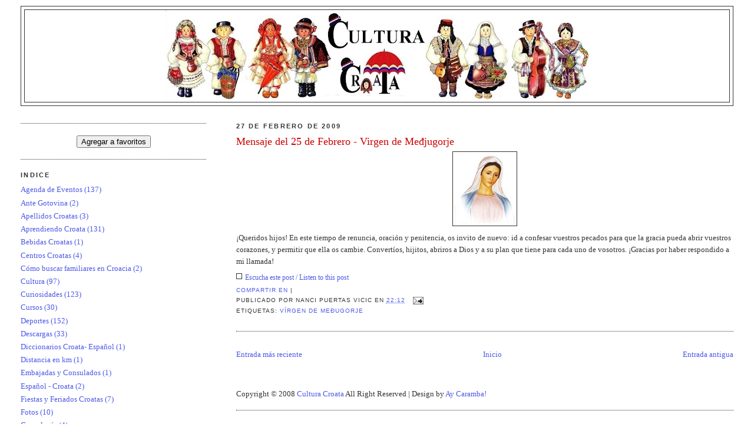

--- FILE ---
content_type: text/html; charset=UTF-8
request_url: http://www.culturacroata.com.ar/2009/02/mensaje-del-25-de-febrero-virgen-de.html
body_size: 15817
content:
<!DOCTYPE html>
<html dir='ltr' xmlns='http://www.w3.org/1999/xhtml' xmlns:b='http://www.google.com/2005/gml/b' xmlns:data='http://www.google.com/2005/gml/data' xmlns:expr='http://www.google.com/2005/gml/expr'>
<head>
<link href='https://www.blogger.com/static/v1/widgets/2944754296-widget_css_bundle.css' rel='stylesheet' type='text/css'/>
<meta content='KpfNuHJ-Vf0-_-Z5gfPhonMC9y6Atx4Dn4tXv3WLCms' name='google-site-verification'/>
<style type='text/css'>
#navbar-iframe{
height: 0px;
visibility: hidden;
display: none;
}
</style>
<meta content='text/html; charset=UTF-8' http-equiv='Content-Type'/>
<meta content='blogger' name='generator'/>
<link href='http://www.culturacroata.com.ar/favicon.ico' rel='icon' type='image/x-icon'/>
<link href='http://www.culturacroata.com.ar/2009/02/mensaje-del-25-de-febrero-virgen-de.html' rel='canonical'/>
<link rel="alternate" type="application/atom+xml" title="Cultura Croata - Atom" href="http://www.culturacroata.com.ar/feeds/posts/default" />
<link rel="alternate" type="application/rss+xml" title="Cultura Croata - RSS" href="http://www.culturacroata.com.ar/feeds/posts/default?alt=rss" />
<link rel="service.post" type="application/atom+xml" title="Cultura Croata - Atom" href="https://www.blogger.com/feeds/3780913378505478160/posts/default" />

<link rel="alternate" type="application/atom+xml" title="Cultura Croata - Atom" href="http://www.culturacroata.com.ar/feeds/4757604036573869547/comments/default" />
<!--Can't find substitution for tag [blog.ieCssRetrofitLinks]-->
<link href='https://blogger.googleusercontent.com/img/b/R29vZ2xl/AVvXsEhLtwZSxvv2TZe1Pn1KWAQtOLVgOMuCK7QxuEHO-eKF8_XXTJC4ixyxzTH30RDGQkv6HH6Au7zqGrDmkdi1v38THciapOwCL_nwbHEugKkNdlXGzMq6IOlgvH1SFDvXxN6EOcBHhPCKZQs/s320/mary_01.jpg' rel='image_src'/>
<meta content='http://www.culturacroata.com.ar/2009/02/mensaje-del-25-de-febrero-virgen-de.html' property='og:url'/>
<meta content='Mensaje del 25 de Febrero - Virgen de Međjugorje' property='og:title'/>
<meta content=' ¡Queridos hijos! En este tiempo de renuncia, oración y penitencia, os invito de nuevo: id a confesar vuestros pecados para que la gracia pu...' property='og:description'/>
<meta content='https://blogger.googleusercontent.com/img/b/R29vZ2xl/AVvXsEhLtwZSxvv2TZe1Pn1KWAQtOLVgOMuCK7QxuEHO-eKF8_XXTJC4ixyxzTH30RDGQkv6HH6Au7zqGrDmkdi1v38THciapOwCL_nwbHEugKkNdlXGzMq6IOlgvH1SFDvXxN6EOcBHhPCKZQs/w1200-h630-p-k-no-nu/mary_01.jpg' property='og:image'/>
<title>Cultura Croata: Mensaje del 25 de Febrero - Virgen de Međjugorje</title>
<style id='page-skin-1' type='text/css'><!--
/*
-----------------------------------------------
Blogger Template Style
Name:     Minima Lefty Stretch
Date:     14 Jul 2006
----------------------------------------------- */
/* Use this with templates/template-twocol.html */
body {
background:#ffffff;
margin:0;
color:#333333;
font:x-small Georgia Serif;
font-size/* */:/**/small;
font-size: /**/small;
text-align: center;
}
a:link {
color:#4d58e6;
text-decoration:none;
}
a:visited {
color:#4d58e6;
text-decoration:none;
}
a:hover {
color:#cc0000;
text-decoration:underline;
}
a img {
border-width:0;
}
/* Header
-----------------------------------------------
*/
#header-wrapper {
margin:0 2% 10px;
border:1px solid #333333;
}
#header-inner {
background-position: center;
margin-left: auto;
margin-right: auto;
}
#header {
margin: 5px;
border: 1px solid #333333;
text-align: center;
color:#3743dd;
}
#header h1 {
margin:5px 5px 0;
padding:15px 20px .25em;
line-height:1.2em;
text-transform:uppercase;
letter-spacing:.2em;
font: normal normal 200% Georgia, Serif;
}
#header a {
color:#3743dd;
text-decoration:none;
}
#header a:hover {
color:#3743dd;
}
#header .description {
margin:0 5px 5px;
padding:0 20px 15px;
text-transform:uppercase;
letter-spacing:.2em;
line-height: 1.4em;
font: normal normal 78% 'Trebuchet MS', Trebuchet, Arial, Verdana, Sans-serif;
color: #4d58e6;
}
#header img {
margin-left: auto;
margin-right: auto;
}
/* Outer-Wrapper
----------------------------------------------- */
#outer-wrapper {
margin:0;
padding:10px;
text-align:left;
font: normal normal 99% Georgia, Serif;
}
#main-wrapper {
margin-right: 2%;
width: 67%;
float: right;
display: inline;       /* fix for doubling margin in IE */
word-wrap: break-word; /* fix for long text breaking sidebar float in IE */
overflow: hidden;      /* fix for long non-text content breaking IE sidebar float */
}
#sidebar-wrapper {
margin-left: 2%;
width: 25%;
float: left;
display: inline;       /* fix for doubling margin in IE */
word-wrap: break-word; /* fix for long text breaking sidebar float in IE */
overflow: hidden;      /* fix for long non-text content breaking IE sidebar float */
}
/* Headings
----------------------------------------------- */
h2 {
margin:1.5em 0 .75em;
font:normal bold 86% Verdana, sans-serif;
line-height: 1.4em;
text-transform:uppercase;
letter-spacing:.2em;
color:#333333;
}
/* Posts
-----------------------------------------------
*/
h2.date-header {
margin:1.5em 0 .5em;
}
.post {
margin:.5em 0 1.5em;
border-bottom:1px dotted #333333;
padding-bottom:1.5em;
}
.post h3 {
margin:.25em 0 0;
padding:0 0 4px;
font-size:140%;
font-weight:normal;
line-height:1.4em;
color:#cc0000;
}
.post h3 a, .post h3 a:visited, .post h3 strong {
display:block;
text-decoration:none;
color:#cc0000;
font-weight:normal;
}
.post h3 strong, .post h3 a:hover {
color:#333333;
}
.post-body {
margin:0 0 .75em;
line-height:1.6em;
}
.post-body blockquote {
line-height:1.3em;
}
.post-footer {
margin: .75em 0;
color:#333333;
text-transform:uppercase;
letter-spacing:.1em;
font: normal normal 78% 'Trebuchet MS', Trebuchet, Arial, Verdana, Sans-serif;
line-height: 1.4em;
}
.comment-link {
margin-left:.6em;
}
.post img, table.tr-caption-container {
padding:4px;
border:1px solid #333333;
}
.tr-caption-container img {
border: none;
padding: 0;
}
.post blockquote {
margin:1em 20px;
}
.post blockquote p {
margin:.75em 0;
}
/* Comments
----------------------------------------------- */
#comments h4 {
margin:1em 0;
font-weight: bold;
line-height: 1.4em;
text-transform:uppercase;
letter-spacing:.2em;
color: #333333;
}
#comments-block {
margin:1em 0 1.5em;
line-height:1.6em;
}
#comments-block .comment-author {
margin:.5em 0;
}
#comments-block .comment-body {
margin:.25em 0 0;
}
#comments-block .comment-footer {
margin:-.25em 0 2em;
line-height: 1.4em;
text-transform:uppercase;
letter-spacing:.1em;
}
#comments-block .comment-body p {
margin:0 0 .75em;
}
.deleted-comment {
font-style:italic;
color:gray;
}
.feed-links {
clear: both;
line-height: 2.5em;
}
#blog-pager-newer-link {
float: left;
}
#blog-pager-older-link {
float: right;
}
#blog-pager {
text-align: center;
}
/* Sidebar Content
----------------------------------------------- */
.sidebar {
color: #4d58e6;
line-height: 1.5em;
}
.sidebar ul {
list-style:none;
margin:0 0 0;
padding:0 0 0;
}
.sidebar li {
margin:0;
padding-top:0;
padding-right:0;
padding-bottom:.25em;
padding-left:15px;
text-indent:-15px;
line-height:1.5em;
}
.sidebar .widget, .main .widget {
border-bottom:1px dotted #333333;
margin:0 0 1.5em;
padding:0 0 1.5em;
}
.main .Blog {
border-bottom-width: 0;
}
/* Profile
----------------------------------------------- */
.profile-img {
float: left;
margin-top: 0;
margin-right: 5px;
margin-bottom: 5px;
margin-left: 0;
padding: 4px;
border: 1px solid #333333;
}
.profile-data {
margin:0;
text-transform:uppercase;
letter-spacing:.1em;
font: normal normal 78% 'Trebuchet MS', Trebuchet, Arial, Verdana, Sans-serif;
color: #333333;
font-weight: bold;
line-height: 1.6em;
}
.profile-datablock {
margin:.5em 0 .5em;
}
.profile-textblock {
margin: 0.5em 0;
line-height: 1.6em;
}
.profile-link {
font: normal normal 78% 'Trebuchet MS', Trebuchet, Arial, Verdana, Sans-serif;
text-transform: uppercase;
letter-spacing: .1em;
}
/* Footer
----------------------------------------------- */
#footer {
width:660px;
clear:both;
margin:0 auto;
padding-top:15px;
line-height: 1.6em;
text-transform:uppercase;
letter-spacing:.1em;
text-align: center;
}
.Image {
text-align:center;
}/* Formulario de Contacto, Estilo Postal
----------------------------------------------- */
/* Contenedor principal */
.contact-form-widget {
width:100%;
max-width: 280px;
margin: 0 auto;
margin-bottom: 25px;
padding: 10px;
border:none;
background: url(http://i.imgur.com/QdpU2aA.jpg);
color: #000;
box-shadow: 0 1px 4px rgba(0, 0, 0, 0.25);
}
/* Estilos del contenedor interno */
.contact-form-widget div.form {
background: #fff;
background-image: url(http://i.imgur.com/KcDnjEB.jpg);
background-repeat: no-repeat;
background-position: 100% 95%;
padding: 1px 10px;
}
/* Estilos de los campos */
.contact-form-name, .contact-form-email, .contact-form-email-message {
width: 100%;
max-width: 100%;
margin-bottom: 10px;
}
/* Campo del mensaje */
.contact-form-email-message {
width: 60%;
max-width: 60%;
padding: 5px;
}
/* Botón de enviar */
.contact-form-button-submit {
width: 25%;
max-width: 35%;
height: auto;
background: #28597a;
padding: 2px 5px;
border-radius: 5px;
border: none;
text-shadow: rgba(0,0,0,.4) 0 1px 0;
color: #fff;
font-size: 13px;
font-family: 'Lucida Grande', Helvetica, Arial, Sans-Serif;
font-weight: normal;
margin-bottom: 10px;
}
/* Botón de enviar al pasar el cursor */
.contact-form-button-submit:hover{
background: #a14248;
border: none;
}
--></style>
<link href='https://www.blogger.com/dyn-css/authorization.css?targetBlogID=3780913378505478160&amp;zx=4cf12543-7db3-4fd4-9e5b-cb1a5904ad3b' media='none' onload='if(media!=&#39;all&#39;)media=&#39;all&#39;' rel='stylesheet'/><noscript><link href='https://www.blogger.com/dyn-css/authorization.css?targetBlogID=3780913378505478160&amp;zx=4cf12543-7db3-4fd4-9e5b-cb1a5904ad3b' rel='stylesheet'/></noscript>
<meta name='google-adsense-platform-account' content='ca-host-pub-1556223355139109'/>
<meta name='google-adsense-platform-domain' content='blogspot.com'/>

</head>
<body>
<div class='navbar section' id='navbar'><div class='widget Navbar' data-version='1' id='Navbar1'><script type="text/javascript">
    function setAttributeOnload(object, attribute, val) {
      if(window.addEventListener) {
        window.addEventListener('load',
          function(){ object[attribute] = val; }, false);
      } else {
        window.attachEvent('onload', function(){ object[attribute] = val; });
      }
    }
  </script>
<div id="navbar-iframe-container"></div>
<script type="text/javascript" src="https://apis.google.com/js/platform.js"></script>
<script type="text/javascript">
      gapi.load("gapi.iframes:gapi.iframes.style.bubble", function() {
        if (gapi.iframes && gapi.iframes.getContext) {
          gapi.iframes.getContext().openChild({
              url: 'https://www.blogger.com/navbar/3780913378505478160?po\x3d4757604036573869547\x26origin\x3dhttp://www.culturacroata.com.ar',
              where: document.getElementById("navbar-iframe-container"),
              id: "navbar-iframe"
          });
        }
      });
    </script><script type="text/javascript">
(function() {
var script = document.createElement('script');
script.type = 'text/javascript';
script.src = '//pagead2.googlesyndication.com/pagead/js/google_top_exp.js';
var head = document.getElementsByTagName('head')[0];
if (head) {
head.appendChild(script);
}})();
</script>
</div></div>
<div id='outer-wrapper'><div id='wrap2'>
<!-- skip links for text browsers -->
<span id='skiplinks' style='display:none;'>
<a href='#main'>skip to main </a> |
      <a href='#sidebar'>skip to sidebar</a>
</span>
<div id='header-wrapper'>
<div class='header section' id='header'><div class='widget Header' data-version='1' id='Header1'>
<div id='header-inner'>
<a href='http://www.culturacroata.com.ar/' style='display: block'>
<img alt='Cultura Croata' height='156px; ' id='Header1_headerimg' src='https://blogger.googleusercontent.com/img/b/R29vZ2xl/AVvXsEj4TbOaDJobBxd3kUIdpZu1Ihe-4_2A1EohCQDXGUsQg-5EJ1UtITSJDNnqfp_HGBwvG61GShhBRQJTS9mbv-Q7QdvpluXc-K3j8R23uuxdcJj2vCuv9oTpm5VZQnIGxisEa2KOSFtOzdA1/s718/Logopagnvo1.jpg' style='display: block' width='718px; '/>
</a>
</div>
</div></div>
</div>
<div id='content-wrapper'>
<div id='crosscol-wrapper' style='text-align:center'>
<div class='crosscol no-items section' id='crosscol'></div>
</div>
<div id='main-wrapper'>
<div class='main section' id='main'><div class='widget Blog' data-version='1' id='Blog1'>
<div class='blog-posts hfeed'>

          <div class="date-outer">
        
<h2 class='date-header'><span>27 de febrero de 2009</span></h2>

          <div class="date-posts">
        
<div class='post-outer'>
<div class='post hentry'>
<a name='4757604036573869547'></a>
<h3 class='post-title entry-title'>
<a href='http://www.culturacroata.com.ar/2009/02/mensaje-del-25-de-febrero-virgen-de.html'>Mensaje del 25 de Febrero - Virgen de Međjugorje</a>
</h3>
<div class='post-header-line-1'></div>
<div class='post-body entry-content'>
<a href="https://blogger.googleusercontent.com/img/b/R29vZ2xl/AVvXsEhLtwZSxvv2TZe1Pn1KWAQtOLVgOMuCK7QxuEHO-eKF8_XXTJC4ixyxzTH30RDGQkv6HH6Au7zqGrDmkdi1v38THciapOwCL_nwbHEugKkNdlXGzMq6IOlgvH1SFDvXxN6EOcBHhPCKZQs/s1600-h/mary_01.jpg"><img alt="" border="0" id="BLOGGER_PHOTO_ID_5307636464417442674" src="https://blogger.googleusercontent.com/img/b/R29vZ2xl/AVvXsEhLtwZSxvv2TZe1Pn1KWAQtOLVgOMuCK7QxuEHO-eKF8_XXTJC4ixyxzTH30RDGQkv6HH6Au7zqGrDmkdi1v38THciapOwCL_nwbHEugKkNdlXGzMq6IOlgvH1SFDvXxN6EOcBHhPCKZQs/s320/mary_01.jpg" style="DISPLAY: block; MARGIN: 0px auto 10px; WIDTH: 100px; CURSOR: hand; HEIGHT: 117px; TEXT-ALIGN: center" /></a> <div><a href="https://blogger.googleusercontent.com/img/b/R29vZ2xl/AVvXsEj1BMTKy9lMjUA786qmnk-roP9OoKMTTA7Dfppof0zlsKxl6o6ucYaqKKbfmrOAhyphenhyphenuMDyoXoVDszwONzZmVqgkxMBF-2e8YlI8doR8M5eljI898nB1oOzKkCqXwDNrr8A1W6JhZljg8KteF/s1600-h/mary_01.jpg"></a>&#161;Queridos hijos! En este tiempo de renuncia, oración y penitencia, os invito de nuevo: id a confesar vuestros pecados para que la gracia pueda abrir vuestros corazones, y permitir que ella os cambie. Convertíos, hijitos, abriros a Dios y a su plan que tiene para cada uno de vosotros. &#161;Gracias por haber respondido a mi llamada!</div>
<div style='clear: both;'></div>
</div>
<div id='voice'>
<script src='http://vozme.com/get_text.js' type='text/javascript'></script>
<a href='javascript:void(0);' onclick='get_blogger("4757604036573869547","es","ml");'><img align='left' alt='' border='0' src='http://vozme.com/img/megaphone40x40w.gif' style='margin-right:0.4em;'/></a>
<a href='javascript:void(0);' onclick='get_blogger("4757604036573869547","es","ml");' style='font-size:12px;'>Escucha este post / Listen to this post</a>
</div>
<div class='post-footer'><div><div class='addthis_toolbox addthis_default_style'>
<a class='addthis_button_compact' href='http://www.addthis.com/bookmark.php?v=250&username=nanup73'>Compartir en</a>
<span class='addthis_separator'>|</span>
<a class='addthis_button_facebook'></a>
<a class='addthis_button_myspace'></a>
<a class='addthis_button_google'></a>
<a class='addthis_button_twitter'></a>
</div>
</div>
<div class='post-footer-line post-footer-line-1'><span class='post-author vcard'>
Publicado por
<span class='fn'>Nanci Puertas Vicic</span>
</span>
<span class='post-timestamp'>
en
<a class='timestamp-link' href='http://www.culturacroata.com.ar/2009/02/mensaje-del-25-de-febrero-virgen-de.html' rel='bookmark' title='permanent link'><abbr class='published' title='2009-02-27T22:12:00-02:00'>22:12</abbr></a>
</span>
<span class='post-comment-link'>
</span>
<span class='post-icons'>
<span class='item-action'>
<a href='https://www.blogger.com/email-post/3780913378505478160/4757604036573869547' title='Enviar entrada por correo electrónico'>
<img alt='' class='icon-action' height='13' src='http://www.blogger.com/img/icon18_email.gif' width='18'/>
</a>
</span>
<span class='item-control blog-admin pid-1613520882'>
<a href='https://www.blogger.com/post-edit.g?blogID=3780913378505478160&postID=4757604036573869547&from=pencil' title='Editar entrada'>
<img alt='' class='icon-action' height='18' src='https://resources.blogblog.com/img/icon18_edit_allbkg.gif' width='18'/>
</a>
</span>
</span>
</div>
<div class='post-footer-line post-footer-line-2'><span class='post-labels'>
Etiquetas:
<a href='http://www.culturacroata.com.ar/search/label/V%C3%ADrgen%20de%20Me%C4%91ugorje' rel='tag'>Vírgen de Međugorje</a>
</span>
</div>
<div class='post-footer-line post-footer-line-3'></div>
</div>
</div>
<div class='comments' id='comments'>
<a name='comments'></a>
</div>
</div>

        </div></div>
      
</div>
<div class='blog-pager' id='blog-pager'>
<span id='blog-pager-newer-link'>
<a class='blog-pager-newer-link' href='http://www.culturacroata.com.ar/2009/03/croacia-en-uba-universidad-de-buenos.html' id='Blog1_blog-pager-newer-link' title='Entrada más reciente'>Entrada más reciente</a>
</span>
<span id='blog-pager-older-link'>
<a class='blog-pager-older-link' href='http://www.culturacroata.com.ar/2009/02/productos-de-las-islas-croatas.html' id='Blog1_blog-pager-older-link' title='Entrada antigua'>Entrada antigua</a>
</span>
<a class='home-link' href='http://www.culturacroata.com.ar/'>Inicio</a>
</div>
<div class='clear'></div>
<div class='post-feeds'>
</div>
</div><div class='widget Text' data-version='1' id='Text3'>
<div class='widget-content'>
Copyright &#169; 2008 <a href="http://www.culturacroata.com.ar/">Cultura Croata</a> All Right Reserved | Design by <a href="http://www.aycarambadesign.com.ar/">Ay Caramba!</a>
</div>
<div class='clear'></div>
</div></div>
</div>
<div id='sidebar-wrapper'>
<div class='sidebar section' id='sidebar'><div class='widget HTML' data-version='1' id='HTML1'>
<div class='widget-content'>
<script type="text/javascript" src="http://scmplayer.net/script.js" 
data-config="{'skin':'skins/simpleBlack/skin.css','volume':60,'autoplay':true,'shuffle':true,'repeat':1,'placement':'top','showplaylist':false,'playlist':[{'title':' Croatio iz duse te ljubim - Tomislav Brali%u0107 & klapa Intrade','url':'https://www.youtube.com/watch?v=yy2DGK1f_G4'},{'title':'Crvena Jabuka - Mjese%u010De','url':'http://www.youtube.com/watch?v=9Sw-WlgVi6M&playnext=1&list=PL4EC47BF45A2439FE&feature=results_video'},{'title':'Forza Maestro - Tereza Kesovija','url':'http://www.youtube.com/watch?v=ywNfyXg-VMQ'},{'title':'Gdje Dunav ljubi nebo - Josipa Lisac ','url':'http://www.youtube.com/watch?v=qKlqMQ_Sdqw'},{'title':'Hrvatica - Severina','url':'http://www.youtube.com/watch?v=ej4Szhy0tOg'},{'title':'Kad si bila mala mare - Klapa %u0160ibenik','url':'http://www.youtube.com/watch?v=tN99jHVocdU'},{'title':'Klapa s Mora - Mi%u017Eerja','url':'https://www.youtube.com/watch?v=UuEcT_SzfuQ'},{'title':'Kome bi %u0161umilo - Milo Hrni%u0107','url':'http://www.youtube.com/watch?v=o00Gb9KJilc'},{'title':'Konoba - Meri Cetini%u0107 & Tedi Spalato','url':'https://www.youtube.com/watch?v=0WpQXUIJfpA'},{'title':'Libar - Gibonni','url':'https://www.youtube.com/watch?v=VSOk3z8C_Gc'},{'title':'Marijana - Dubrova%u010Dki Trubaduri','url':'http://www.youtube.com/watch?v=ZVfc0rURmSw'},{'title':'Mirakul - Gibonni','url':'http://www.youtube.com/watch?v=rJNFyvSF_rM'},{'title':'Moj sokole - Severina','url':'http://www.youtube.com/watch?v=O0LPwvIk02k '},{'title':'Moja %u0160tikla - Severina','url':'http://www.youtube.com/watch?v=3dx6BfFHTnM'},{'title':'More - Meri Cetini%u0107 ','url':'http://www.youtube.com/watch?v=zwqF7fXzf9U'},{'title':'Nebo - Nina Badri%u0107','url':'http://www.youtube.com/watch?v=z5_tqyCjFZ8'},{'title':'Nedostaje%u0161 mi - Severina','url':'http://www.youtube.com/watch?v=nstS2rbug4o'},{'title':'Nono - Tereza Kesovija','url':'http://www.youtube.com/watch?v=PfcIxXCiaVQ'},{'title':'Oprosti - Gibonni','url':'http://www.youtube.com/watch?v=OlJ-pqy1b80'},{'title':'Oprosti Mi Pape - Oliver Dragojevi%u0107 ','url':'http://www.youtube.com/watch?v=Q9iL798jEto'},{'title':'Pismo moja - Oliver Dragojevi%u0107 ','url':'http://www.youtube.com/watch?v=pAfEjZvg_Sk'},{'title':'Sad bi sve ponovija - Budjenje','url':'http://www.youtube.com/watch?v=iZjv-wdITnc'},{'title':'Sude Mi - Miroslav %u0160koro & Thompson','url':'http://www.youtube.com/watch?v=lmzKhfq8ju4'},{'title':'Sun%u010Danom stranom - Parni Valjak','url':'http://www.youtube.com/watch?v=-s3oYIPP_6k'},{'title':'Ve%u010Deras je na%u0161a fe%u0161ta - Tomislav Iv%u010Di%u010D','url':'http://www.youtube.com/watch?v=nQm8sMvicSc'},{'title':'%u010Ciribiribela mare moja - Klapa %u0160ibenik','url':'http://www.youtube.com/watch?v=c4D64iWEUco'}]}" ></script>
</div>
<div class='clear'></div>
</div><div class='widget HTML' data-version='1' id='HTML32'>
<div class='widget-content'>
<center><script language="JavaScript">
function agregar(){
if ((navigator.appName=="Microsoft Internet Explorer") && (parseInt(navigator.appVersion)>=4)) {
var url="http://www.culturacroata.com.ar";
var titulo="Cultura Croata";
window.external.AddFavorite (url,titulo);
}
else {
if(navigator.appName == "Netscape")
alert ("Presiona Crtl+D para agregar Cultura Croata a tus favoritos");
}
}
</script>
<input value="Agregar a favoritos" onclick="javascript:agregar();" type="button" /></center>
</div>
<div class='clear'></div>
</div><div class='widget Label' data-version='1' id='Label1'>
<h2>Indice</h2>
<div class='widget-content list-label-widget-content'>
<ul>
<li>
<a dir='ltr' href='http://www.culturacroata.com.ar/search/label/Agenda%20de%20Eventos'>Agenda de Eventos</a>
<span dir='ltr'>(137)</span>
</li>
<li>
<a dir='ltr' href='http://www.culturacroata.com.ar/search/label/Ante%20Gotovina'>Ante Gotovina</a>
<span dir='ltr'>(2)</span>
</li>
<li>
<a dir='ltr' href='http://www.culturacroata.com.ar/search/label/Apellidos%20Croatas'>Apellidos Croatas</a>
<span dir='ltr'>(3)</span>
</li>
<li>
<a dir='ltr' href='http://www.culturacroata.com.ar/search/label/Aprendiendo%20Croata'>Aprendiendo Croata</a>
<span dir='ltr'>(131)</span>
</li>
<li>
<a dir='ltr' href='http://www.culturacroata.com.ar/search/label/Bebidas%20Croatas'>Bebidas Croatas</a>
<span dir='ltr'>(1)</span>
</li>
<li>
<a dir='ltr' href='http://www.culturacroata.com.ar/search/label/Centros%20Croatas'>Centros Croatas</a>
<span dir='ltr'>(4)</span>
</li>
<li>
<a dir='ltr' href='http://www.culturacroata.com.ar/search/label/C%C3%B3mo%20buscar%20familiares%20en%20Croacia'>Cómo buscar familiares en Croacia</a>
<span dir='ltr'>(2)</span>
</li>
<li>
<a dir='ltr' href='http://www.culturacroata.com.ar/search/label/Cultura'>Cultura</a>
<span dir='ltr'>(97)</span>
</li>
<li>
<a dir='ltr' href='http://www.culturacroata.com.ar/search/label/Curiosidades'>Curiosidades</a>
<span dir='ltr'>(123)</span>
</li>
<li>
<a dir='ltr' href='http://www.culturacroata.com.ar/search/label/Cursos'>Cursos</a>
<span dir='ltr'>(30)</span>
</li>
<li>
<a dir='ltr' href='http://www.culturacroata.com.ar/search/label/Deportes'>Deportes</a>
<span dir='ltr'>(152)</span>
</li>
<li>
<a dir='ltr' href='http://www.culturacroata.com.ar/search/label/Descargas'>Descargas</a>
<span dir='ltr'>(33)</span>
</li>
<li>
<a dir='ltr' href='http://www.culturacroata.com.ar/search/label/Diccionarios%20Croata-%20Espa%C3%B1ol'>Diccionarios Croata- Español</a>
<span dir='ltr'>(1)</span>
</li>
<li>
<a dir='ltr' href='http://www.culturacroata.com.ar/search/label/Distancia%20en%20km'>Distancia en km</a>
<span dir='ltr'>(1)</span>
</li>
<li>
<a dir='ltr' href='http://www.culturacroata.com.ar/search/label/Embajadas%20y%20Consulados'>Embajadas y Consulados</a>
<span dir='ltr'>(1)</span>
</li>
<li>
<a dir='ltr' href='http://www.culturacroata.com.ar/search/label/Espa%C3%B1ol%20-%20Croata'>Español - Croata</a>
<span dir='ltr'>(2)</span>
</li>
<li>
<a dir='ltr' href='http://www.culturacroata.com.ar/search/label/Fiestas%20y%20Feriados%20Croatas'>Fiestas y Feriados Croatas</a>
<span dir='ltr'>(7)</span>
</li>
<li>
<a dir='ltr' href='http://www.culturacroata.com.ar/search/label/Fotos'>Fotos</a>
<span dir='ltr'>(10)</span>
</li>
<li>
<a dir='ltr' href='http://www.culturacroata.com.ar/search/label/Genealog%C3%ADa'>Genealogía</a>
<span dir='ltr'>(4)</span>
</li>
<li>
<a dir='ltr' href='http://www.culturacroata.com.ar/search/label/Geograf%C3%ADa%20Croata'>Geografía Croata</a>
<span dir='ltr'>(157)</span>
</li>
<li>
<a dir='ltr' href='http://www.culturacroata.com.ar/search/label/Himno%20de%20Croacia'>Himno de Croacia</a>
<span dir='ltr'>(1)</span>
</li>
<li>
<a dir='ltr' href='http://www.culturacroata.com.ar/search/label/Historia%20Croata'>Historia Croata</a>
<span dir='ltr'>(10)</span>
</li>
<li>
<a dir='ltr' href='http://www.culturacroata.com.ar/search/label/Historias%20de%20vida'>Historias de vida</a>
<span dir='ltr'>(27)</span>
</li>
<li>
<a dir='ltr' href='http://www.culturacroata.com.ar/search/label/Inadi'>Inadi</a>
<span dir='ltr'>(3)</span>
</li>
<li>
<a dir='ltr' href='http://www.culturacroata.com.ar/search/label/Informaciones%20%C3%9Atiles'>Informaciones Útiles</a>
<span dir='ltr'>(6)</span>
</li>
<li>
<a dir='ltr' href='http://www.culturacroata.com.ar/search/label/Inmigraci%C3%B3n%20Croata%20en%20Argentina'>Inmigración Croata en Argentina</a>
<span dir='ltr'>(10)</span>
</li>
<li>
<a dir='ltr' href='http://www.culturacroata.com.ar/search/label/Instituciones%20Croatas'>Instituciones Croatas</a>
<span dir='ltr'>(3)</span>
</li>
<li>
<a dir='ltr' href='http://www.culturacroata.com.ar/search/label/Inventos%20Croatas'>Inventos Croatas</a>
<span dir='ltr'>(2)</span>
</li>
<li>
<a dir='ltr' href='http://www.culturacroata.com.ar/search/label/Maksim%20Mrvica'>Maksim Mrvica</a>
<span dir='ltr'>(2)</span>
</li>
<li>
<a dir='ltr' href='http://www.culturacroata.com.ar/search/label/Mapa%20de%20Carreteras'>Mapa de Carreteras</a>
<span dir='ltr'>(1)</span>
</li>
<li>
<a dir='ltr' href='http://www.culturacroata.com.ar/search/label/Mapa%20de%20Croacia'>Mapa de Croacia</a>
<span dir='ltr'>(1)</span>
</li>
<li>
<a dir='ltr' href='http://www.culturacroata.com.ar/search/label/Mar%C3%ADa%20Bistrica'>María Bistrica</a>
<span dir='ltr'>(9)</span>
</li>
<li>
<a dir='ltr' href='http://www.culturacroata.com.ar/search/label/Mart%C3%ADn%20Fierro%20en%20Croata'>Martín Fierro en Croata</a>
<span dir='ltr'>(12)</span>
</li>
<li>
<a dir='ltr' href='http://www.culturacroata.com.ar/search/label/Moneda%20Croata'>Moneda Croata</a>
<span dir='ltr'>(2)</span>
</li>
<li>
<a dir='ltr' href='http://www.culturacroata.com.ar/search/label/Museo%20de%20la%20Inmigraci%C3%B3n'>Museo de la Inmigración</a>
<span dir='ltr'>(1)</span>
</li>
<li>
<a dir='ltr' href='http://www.culturacroata.com.ar/search/label/M%C3%BAsica'>Música</a>
<span dir='ltr'>(60)</span>
</li>
<li>
<a dir='ltr' href='http://www.culturacroata.com.ar/search/label/Navidad%20en%20Croacia'>Navidad en Croacia</a>
<span dir='ltr'>(17)</span>
</li>
<li>
<a dir='ltr' href='http://www.culturacroata.com.ar/search/label/Nombres%20Croatas%20Femeninos'>Nombres Croatas Femeninos</a>
<span dir='ltr'>(2)</span>
</li>
<li>
<a dir='ltr' href='http://www.culturacroata.com.ar/search/label/Nombres%20Croatas%20Masculinos'>Nombres Croatas Masculinos</a>
<span dir='ltr'>(2)</span>
</li>
<li>
<a dir='ltr' href='http://www.culturacroata.com.ar/search/label/Noticias'>Noticias</a>
<span dir='ltr'>(543)</span>
</li>
<li>
<a dir='ltr' href='http://www.culturacroata.com.ar/search/label/Patrimonio%20de%20la%20Humanidad'>Patrimonio de la Humanidad</a>
<span dir='ltr'>(5)</span>
</li>
<li>
<a dir='ltr' href='http://www.culturacroata.com.ar/search/label/Pel%C3%ADculas'>Películas</a>
<span dir='ltr'>(9)</span>
</li>
<li>
<a dir='ltr' href='http://www.culturacroata.com.ar/search/label/Personajes%20Destacados'>Personajes Destacados</a>
<span dir='ltr'>(64)</span>
</li>
<li>
<a dir='ltr' href='http://www.culturacroata.com.ar/search/label/Poes%C3%ADa%20Croata'>Poesía Croata</a>
<span dir='ltr'>(4)</span>
</li>
<li>
<a dir='ltr' href='http://www.culturacroata.com.ar/search/label/Proverbios%20Croatas'>Proverbios Croatas</a>
<span dir='ltr'>(3)</span>
</li>
<li>
<a dir='ltr' href='http://www.culturacroata.com.ar/search/label/Recetas%20Croatas'>Recetas Croatas</a>
<span dir='ltr'>(68)</span>
</li>
<li>
<a dir='ltr' href='http://www.culturacroata.com.ar/search/label/Recuerdos%20de%20familia'>Recuerdos de familia</a>
<span dir='ltr'>(1)</span>
</li>
<li>
<a dir='ltr' href='http://www.culturacroata.com.ar/search/label/Rese%C3%B1a%20del%20Centro%20Cultural%20Croata'>Reseña del Centro Cultural Croata</a>
<span dir='ltr'>(1)</span>
</li>
<li>
<a dir='ltr' href='http://www.culturacroata.com.ar/search/label/Revistas%20Croatas'>Revistas Croatas</a>
<span dir='ltr'>(1)</span>
</li>
<li>
<a dir='ltr' href='http://www.culturacroata.com.ar/search/label/Rezar%20en%20Croata'>Rezar en Croata</a>
<span dir='ltr'>(2)</span>
</li>
<li>
<a dir='ltr' href='http://www.culturacroata.com.ar/search/label/Sab%C3%ADan%20que...%3F'>Sabían que...?</a>
<span dir='ltr'>(17)</span>
</li>
<li>
<a dir='ltr' href='http://www.culturacroata.com.ar/search/label/Santos%20Croatas'>Santos Croatas</a>
<span dir='ltr'>(6)</span>
</li>
<li>
<a dir='ltr' href='http://www.culturacroata.com.ar/search/label/Ser%20CROactivo'>Ser CROactivo</a>
<span dir='ltr'>(2)</span>
</li>
<li>
<a dir='ltr' href='http://www.culturacroata.com.ar/search/label/S%C3%ADmbolos%20Nacionales%20de%20Croacia'>Símbolos Nacionales de Croacia</a>
<span dir='ltr'>(5)</span>
</li>
<li>
<a dir='ltr' href='http://www.culturacroata.com.ar/search/label/Tr%C3%A1mites%20Consulares%3A%20Ciudadan%C3%ADa%20y%20Pasaporte'>Trámites Consulares: Ciudadanía y Pasaporte</a>
<span dir='ltr'>(4)</span>
</li>
<li>
<a dir='ltr' href='http://www.culturacroata.com.ar/search/label/Transporte%20en%20Croacia'>Transporte en Croacia</a>
<span dir='ltr'>(1)</span>
</li>
<li>
<a dir='ltr' href='http://www.culturacroata.com.ar/search/label/Viaje%20a%20Croacia'>Viaje a Croacia</a>
<span dir='ltr'>(12)</span>
</li>
<li>
<a dir='ltr' href='http://www.culturacroata.com.ar/search/label/Videos'>Videos</a>
<span dir='ltr'>(19)</span>
</li>
<li>
<a dir='ltr' href='http://www.culturacroata.com.ar/search/label/Vientos%20Croatas'>Vientos Croatas</a>
<span dir='ltr'>(2)</span>
</li>
<li>
<a dir='ltr' href='http://www.culturacroata.com.ar/search/label/V%C3%ADrgen%20de%20Me%C4%91ugorje'>Vírgen de Međugorje</a>
<span dir='ltr'>(36)</span>
</li>
</ul>
<div class='clear'></div>
</div>
</div><div class='widget BlogSearch' data-version='1' id='BlogSearch1'>
<h2 class='title'>Buscar en esta página</h2>
<div class='widget-content'>
<div id='BlogSearch1_form'>
<form action='http://www.culturacroata.com.ar/search' class='gsc-search-box' target='_top'>
<table cellpadding='0' cellspacing='0' class='gsc-search-box'>
<tbody>
<tr>
<td class='gsc-input'>
<input autocomplete='off' class='gsc-input' name='q' size='10' title='search' type='text' value=''/>
</td>
<td class='gsc-search-button'>
<input class='gsc-search-button' title='search' type='submit' value='Buscar'/>
</td>
</tr>
</tbody>
</table>
</form>
</div>
</div>
<div class='clear'></div>
</div><div class='widget HTML' data-version='1' id='HTML27'>
<h2 class='title'>Poné nuestro link en tu web</h2>
<div class='widget-content'>
<center>

<img src="http://i.imgur.com/LCNkbqQ.jpg"/><form action="http://beta.blogger.com/add-widget" target="_blank" method="post">

<input value="" name="widget.title" type="hidden"/>

<textarea style="display: none;" name="widget.content"></textarea>

<input value="Enlazar" name="go" type="submit"/>

</form>

</center>
</div>
<div class='clear'></div>
</div><div class='widget Image' data-version='1' id='Image10'>
<h2>Base de datos de Apellidos Croatas</h2>
<div class='widget-content'>
<a href='https://www.facebook.com/groups/91912947594/'>
<img alt='Base de datos de Apellidos Croatas' height='228' id='Image10_img' src='http://i.imgur.com/V3AtNol.gif' width='147'/>
</a>
<br/>
</div>
<div class='clear'></div>
</div><div class='widget Image' data-version='1' id='Image1'>
<h2>Embajada de Croacia en Argentina</h2>
<div class='widget-content'>
<a href='http://ar.mvep.hr/es/'>
<img alt='Embajada de Croacia en Argentina' height='187' id='Image1_img' src='https://blogger.googleusercontent.com/img/b/R29vZ2xl/AVvXsEi4Oe2EqPUN16zLuk30RCw_z4WTXM6HE2_Www6vbI0vaXfajNX2ZPYTVfDibhqUdXW4V5bdmUx9rdzlwW5stOxl0zS0TQSKzIAuMdi45eBOKX1q1kpufoGOF0w67PCIWl0xgTVvteyKP-7V/s1600/Embajada+Cro1.jpg' width='135'/>
</a>
<br/>
</div>
<div class='clear'></div>
</div><div class='widget Image' data-version='1' id='Image17'>
<h2>Escucha HRT Radio Split</h2>
<div class='widget-content'>
<a href='http://www.hrt.hr/streamf/SPLIT'>
<img alt='Escucha HRT Radio Split' height='58' id='Image17_img' src='https://blogger.googleusercontent.com/img/b/R29vZ2xl/AVvXsEgJdDUlmaI5xWMSeiMtQKxGlrEa6dkezasF6AQ3GyQgAXTtyW9YeKPIo2yMr9mmZSF4CWfarpSBI42NFPjZXedvUFeAk-4haDVF-7J8S4jPuRxIvTpHFU6ptB3_yjna29gVONBQqKEV8dZe/s187/HRTRadio.jpg' width='187'/>
</a>
<br/>
</div>
<div class='clear'></div>
</div><div class='widget Image' data-version='1' id='Image5'>
<h2>Conozcan como llegaron nuestros ancestros!</h2>
<div class='widget-content'>
<a href='http://www.mininterior.gov.ar/migraciones/museo/index.html#'>
<img alt='Conozcan como llegaron nuestros ancestros!' height='115' id='Image5_img' src='https://blogger.googleusercontent.com/img/b/R29vZ2xl/AVvXsEhUW59OyJ0D_V-BEKHrhMOdnqBxlXi02qwuIRfsTWwjBjzlzUjUsaGu82lMnf6mDldvVlPATt1zjLJGxkmtn2E0hMAUmqUXvGIb6Dp7EbErED6Q7iHR-q3rHBtc2xv0A9j2swcMazPSJkzt/s187/Museoinmigr.jpg' width='169'/>
</a>
<br/>
<span class='caption'>museodelamigracion@migraciones.gov.ar</span>
</div>
<div class='clear'></div>
</div><div class='widget Image' data-version='1' id='Image6'>
<h2>Instituto Nacional Contra la Discriminación, Xenofobia y Racismo</h2>
<div class='widget-content'>
<a href='http://www.inadi.gov.ar/'>
<img alt='Instituto Nacional Contra la Discriminación, Xenofobia y Racismo' height='86' id='Image6_img' src='https://blogger.googleusercontent.com/img/b/R29vZ2xl/AVvXsEjoqa8Sa8gXRNsEh_r-B2GjtLcr37b9FFpZN1q67lft4mkPAM8Ok9RLIE4EkVVxONt5pnnzVk9lK7CxSFLvcBiz_6FmKk9nemIGvz41ejmpdrPcv1zG2vpE4otVPJE1WAJZN-QdwcdA1b7z/s187/Inadi1.jpg' width='187'/>
</a>
<br/>
<span class='caption'>0800-999-2345 (Las 24hs todos los días del año)</span>
</div>
<div class='clear'></div>
</div><div class='widget Image' data-version='1' id='Image9'>
<h2>Para saborear Croacia en Buenos Aires</h2>
<div class='widget-content'>
<a href='http://www.comidascroatas.com.ar'>
<img alt='Para saborear Croacia en Buenos Aires' height='159' id='Image9_img' src='https://blogger.googleusercontent.com/img/b/R29vZ2xl/AVvXsEht1dPY-yVfvrTv_-SVUwV7db0eFuO7To_J5HniSQFTZ0CTSLVQEXGA-p5fM7nR7afnkA7XNGXKZhTUa_xsLSTF6o3bRmL0q50fxvgk7_bosuqrFTRFXkWpFPycI1EYS6NhxSd1jrsdGuI/s187/dobartek_5cdr.jpg' width='187'/>
</a>
<br/>
<span class='caption'>Av. San Juan 548 - San Telmo</span>
</div>
<div class='clear'></div>
</div><div class='widget HTML' data-version='1' id='HTML28'>
<h2 class='title'>Suscribite via email</h2>
<div class='widget-content'>
<form style="border:1px solid #ccc;padding:3px;text-align:center;" action="http://feedburner.google.com/fb/a/mailverify" method="post" target="popupwindow" onsubmit="window.open('http://feedburner.google.com/fb/a/mailverify?uri=culturacroata', 'popupwindow', 'scrollbars=yes,width=550,height=520');return true"><p>Introduci tu e-mail:</p><p><input type="text" style="width:140px" name="email" /></p><input type="hidden" value="CulturaCroata" name="uri" /><input type="hidden" name="loc" value="es_ES" /><input type="submit" value="Suscribir" /></form>
</div>
<div class='clear'></div>
</div><div class='widget HTML' data-version='1' id='HTML14'>
<h2 class='title'>Si desean utilizar algo de mi página no hay problema, pero por favor, citen la fuente.</h2>
<div class='widget-content'>
<center><a href="http://www.copyscape.com/"><img border="0" alt="Protected by Copyscape plagiarism checker - duplicate content and unique article detection software." width="234" src="http://banners.copyscape.com/images/cs-wh-234x16.gif" height="16" title="Protected by Copyscape plagiarism checker - duplicate content and unique article detection software."/></a><center\></center\></center>
</div>
<div class='clear'></div>
</div><div class='widget Image' data-version='1' id='Image12'>
<h2>Cultura Croata, web amiga de los Juegos Mundiales Croatas Zadar 2010</h2>
<div class='widget-content'>
<a href='http://www.zadar2010.org/'>
<img alt='Cultura Croata, web amiga de los Juegos Mundiales Croatas Zadar 2010' height='160' id='Image12_img' src='https://blogger.googleusercontent.com/img/b/R29vZ2xl/AVvXsEgoTQJk2Wwq17GtcD9XfK8yc7IOhoISjFE6QEl0rU0kMsEgccEjkcianM_CM5PG4OCg4wdabhMtCMI0iWmfFfEpaYAQYr1h4W6y4rN9XFCiQ5DooGWB4BXPKeL9sUZhNXoB9YJRhauCnl8/s187/HSI_LOGO.jpg' width='187'/>
</a>
<br/>
</div>
<div class='clear'></div>
</div><div class='widget Text' data-version='1' id='Text1'>
<div class='widget-content'>
<span style="font-weight: normal;">Se da aviso por medio del presente escrito que esta página </span><b>NO PERTENECE</b> a ninguna institución, sino que es una página personal, de actualización continua. <div>Si bien contiene información sobre algunos centros o instituciones croatas por ser una página que difunde principalmente la cultura de Croacia, no está ligada a institución alguna. Quienes quieran compartir nuestro enlace, hacerlo como "<b>Cultura Croata</b>"<br/>&#9829;&#9829; &#161;Muchísimas gracias a quienes por medio de sus grupos, páginas, e-mails y programas radiales le han hecho publicidad a esta página dándole una difusión increíble y gracias a todas las personas que día a día nos visitan y nos escriben! &#9829;&#9829;<br/><br/>culturacroata@gmail.com</div>
</div>
<div class='clear'></div>
</div><div class='widget Image' data-version='1' id='Image2'>
<div class='widget-content'>
<a href='http://www.facebook.com/CulturaCroata'>
<img alt='' height='269' id='Image2_img' src='https://blogger.googleusercontent.com/img/b/R29vZ2xl/AVvXsEg-4sa49oYPeCpp31mLiyApvIFP7FdO3stoF3KHohNJYHOosjqKQ-pU9o2_kGs7YKntfpKDwWZ0jqMINRYslNwszwUCZ3lo-CbV165UYXDk_VtPZRWEScsYrbNHOe9HUDIf7NGL3kmgBxQ/s1600-r/CCenFacebook.jpg' width='241'/>
</a>
<br/>
</div>
<div class='clear'></div>
</div><div class='widget Image' data-version='1' id='Image11'>
<div class='widget-content'>
<a href='https://twitter.com/culturacroata'>
<img alt='' height='277' id='Image11_img' src='https://blogger.googleusercontent.com/img/b/R29vZ2xl/AVvXsEgzp2txgJhvq_knuqqtki76G0x0Z5JZpXjrjkiBvsXpyd56tqLby2ZXO1xMNZvRLwzikIE1H8thE8ZVpRaIB57RclN1BRvDKt-qZv_XJNbP1gI3hF-bksLGDG7E2ZXs72SEv2cGel280z9_/s1600-r/CCTwitter2.jpg' width='312'/>
</a>
<br/>
</div>
<div class='clear'></div>
</div><div class='widget Image' data-version='1' id='Image7'>
<h2>Virgen de Medjugorje - Reina de la Paz</h2>
<div class='widget-content'>
<a href='http://virgenmariareinadelapaz.blogspot.com/'>
<img alt='Virgen de Medjugorje - Reina de la Paz' height='187' id='Image7_img' src='https://blogger.googleusercontent.com/img/b/R29vZ2xl/AVvXsEhHk4xP9qFqyNHq97WVLSBJ-jHccTZE6otn5nnQBiQEw7yq4CGV0dGpoORB8ijC8BhnljnsCXQavIVSl7dy7obF8En2qFrDlWCK7dGVhM1dNrTnc-Lvq5dxVoElb4oJhumRK2cyrxAydxy2/s1600-r/n1377330564_164048_9793.jpg' width='187'/>
</a>
<br/>
<span class='caption'>Virgen de Medjugorje - Reina de la Paz</span>
</div>
<div class='clear'></div>
</div><div class='widget Text' data-version='1' id='Text2'>
<h2 class='title'>Aviso importante</h2>
<div class='widget-content'>
Los archivos encontrados en esta web, deben ser utilizados con el único fin de evaluación y deben ser borrados después de 24hs de ser descargados, si les gustó, hagan el esfuerzo de comprar el original. El uso de estos archivos corre por su cuenta, <a href="http://croaciarosario.blogspot.com/"><span style="font-weight: bold;">Cultura Croata</span></a> no se hace responsable de cualquier mal uso del contenido. Los archivos se encuentran alojados en servidores públicos gratuitos.<br />Todo el material publicado en mi web, ha sido <span style="font-weight: bold;">RECOLECTADO </span>exclusivamente de internet de sitios públicos, por lo que este material es considerado de libre distribución. En ningún artículo legal se menciona la prohibición de material libre por lo que este sitio web no infringe en ningún caso la ley.
</div>
<div class='clear'></div>
</div><div class='widget Image' data-version='1' id='Image8'>
<h2>Si querés mandar una historia para que la publiquemos, escribinos a</h2>
<div class='widget-content'>
<img alt='Si querés mandar una historia para que la publiquemos, escribinos a' height='174' id='Image8_img' src='https://blogger.googleusercontent.com/img/b/R29vZ2xl/AVvXsEgHVC1ZznTg1eC6lS-bhv94QNtER8NSLbcP45kKINKywUKguMlRKEMiYnyJM2kh3RMEeCOrZbQv2SMT-450mJhZqWGTiHPgKEoHE32DamI21aobpIG8gEQ4u8erVgR4pvnwAxq-7_q2S6Q/s1600-r/LogoCCMail.jpg' width='187'/>
<br/>
<span class='caption'>culturacroata@gmail.com</span>
</div>
<div class='clear'></div>
</div><div class='widget Followers' data-version='1' id='Followers1'>
<h2 class='title'>Seguidores</h2>
<div class='widget-content'>
<div id='Followers1-wrapper'>
<div style='margin-right:2px;'>
<div><script type="text/javascript" src="https://apis.google.com/js/platform.js"></script>
<div id="followers-iframe-container"></div>
<script type="text/javascript">
    window.followersIframe = null;
    function followersIframeOpen(url) {
      gapi.load("gapi.iframes", function() {
        if (gapi.iframes && gapi.iframes.getContext) {
          window.followersIframe = gapi.iframes.getContext().openChild({
            url: url,
            where: document.getElementById("followers-iframe-container"),
            messageHandlersFilter: gapi.iframes.CROSS_ORIGIN_IFRAMES_FILTER,
            messageHandlers: {
              '_ready': function(obj) {
                window.followersIframe.getIframeEl().height = obj.height;
              },
              'reset': function() {
                window.followersIframe.close();
                followersIframeOpen("https://www.blogger.com/followers/frame/3780913378505478160?colors\x3dCgt0cmFuc3BhcmVudBILdHJhbnNwYXJlbnQaByM0ZDU4ZTYiByM0ZDU4ZTYqByNmZmZmZmYyByNjYzAwMDA6ByM0ZDU4ZTZCByM0ZDU4ZTZKByM0ZDU4ZTZSByM0ZDU4ZTZaC3RyYW5zcGFyZW50\x26pageSize\x3d21\x26hl\x3des\x26origin\x3dhttp://www.culturacroata.com.ar");
              },
              'open': function(url) {
                window.followersIframe.close();
                followersIframeOpen(url);
              }
            }
          });
        }
      });
    }
    followersIframeOpen("https://www.blogger.com/followers/frame/3780913378505478160?colors\x3dCgt0cmFuc3BhcmVudBILdHJhbnNwYXJlbnQaByM0ZDU4ZTYiByM0ZDU4ZTYqByNmZmZmZmYyByNjYzAwMDA6ByM0ZDU4ZTZCByM0ZDU4ZTZKByM0ZDU4ZTZSByM0ZDU4ZTZaC3RyYW5zcGFyZW50\x26pageSize\x3d21\x26hl\x3des\x26origin\x3dhttp://www.culturacroata.com.ar");
  </script></div>
</div>
</div>
<div class='clear'></div>
</div>
</div><div class='widget Image' data-version='1' id='Image3'>
<h2>Perdónalos Padre... porque no saben lo que hacen.</h2>
<div class='widget-content'>
<a href='http://croaciarosario.blogspot.com'>
<img alt='Perdónalos Padre... porque no saben lo que hacen.' height='140' id='Image3_img' src='https://blogger.googleusercontent.com/img/b/R29vZ2xl/AVvXsEifJBNNlklJQFf5zAHsiqbovr4kqftYYv2StzRmtbatPiX8WxS1gSN_Pr2kd2P1BXooLbtsHmb3sWUTtaeTok7yQrsz1meTskp32VGYWq87B5P2mLqRO6Wm5aUvErqrmynhhP5dAnLQ9HxB/s187/Cro_ojo.jpg' width='187'/>
</a>
<br/>
</div>
<div class='clear'></div>
</div><div class='widget LinkList' data-version='1' id='LinkList1'>
<h2>Páginas Amigas</h2>
<div class='widget-content'>
<ul>
<li><a href='http://www.apellidosdecroacia.com.ar'>*Apellidos Croatas y Árboles Genealógicos</a></li>
<li><a href='http://www.circuloeslavo.com.ar'>*Círculo Eslavo</a></li>
<li><a href='http://ar.groups.yahoo.com/group/circuloeslavo/'>*Círculo Eslavo</a></li>
<li><a href='http://cocinacroata.wordpress.com/'>*Cocina Croata</a></li>
<li><a href='http://croatasmendoza.blogspot.com/'>*Comunidad Croata de Mendoza</a></li>
<li><a href='http://croaciaychile.blogspot.com/'>*Croacia y Chile</a></li>
<li><a href='http://croacia-vicich-pavletich.blogspot.com/'>*Croacia, tierra de mis Bisabuelos</a></li>
<li><a href='http://www.croatia.org/crown/'>*CROWN Croatian World Network</a></li>
<li><a href='http://www.medjugorje.hr/'>*Ctro. de Oración de Međugorje en Castellano</a></li>
<li><a href='http://www.domovina.cl/'>*Domovina - Corporac. Cult. Chileno Croata</a></li>
<li><a href='http://www.experienciacroata.com.ar/'>*Experiencia Croata</a></li>
<li><a href='http://www.matis.hr/index.php/es/'>*Fundación para la emigración Croata</a></li>
<li><a href='http://genargentina.com.ar/'>*Gen Argentina</a></li>
<li><a href='http://imenik.t-com.hr/'>*Guía Telefónica de Croacia</a></li>
<li><a href='http://www.hrvatskidom-cordoba.com.ar/'>*Hogar Croata Cordoba</a></li>
<li><a href='http://hrvatskidom.blogspot.com/'>*Hrvatski Dom - Comodoro Rivadavia</a></li>
<li><a href='http://www.klapaba.com.ar/'>*Klapa BA</a></li>
<li><a href='http://www.reinadelapaz.com.ar/'>*María, Reina de la Paz</a></li>
<li><a href='http://www.comidascroatas.com.ar/'>*Restoran Dobar Tek (Bs. As.)</a></li>
<li><a href='http://www.sobrecroacia.com/'>*Sobrecroacia.com</a></li>
<li><a href='http://valovi2008.blogspot.com/'>*Valovi</a></li>
<li><a href='http://vercroacia.com/'>*Ver Croacia</a></li>
<li><a href='http://croatia.hr/es-ES/Homepage'>*Visita Croacia</a></li>
</ul>
<div class='clear'></div>
</div>
</div></div>
</div>
<!-- spacer for skins that want sidebar and main to be the same height-->
<div class='clear'>&#160;</div>
</div>
<!-- end content-wrapper -->
<div id='footer-wrapper'>
<div class='footer section' id='footer'><div class='widget HTML' data-version='1' id='HTML34'>
<div class='widget-content'>
<script src="http://oloblogger.googlecode.com/files/tripleflap.js" type="text/javascript"></script><script type="text/javascript">var birdSprite='http://oloblogger.googlecode.com/files/birdsprite.png';var targetElems=new Array('img','hr','table','td','div','input','textarea','button','select','ul','ol','li','h1','h2','h3','h4','p','code','object','a','b','strong','span');var twitterAccount = 'http://twitter.com/#!/CulturaCroata';var twitterThisText ='';tripleflapInit();</script>
</div>
<div class='clear'></div>
</div></div>
</div>
</div></div>
<!-- end outer-wrapper -->
<style>HTML,BODY{cursor: url("http://downloads.totallyfreecursors.com/cursor_files/croatia.ani"), url("http://downloads.totallyfreecursors.com/thumbnails/croatia.gif"), auto;}</style><SCRIPT LANGUAGE='JavaScript'>
var txt=" ~ CULTURA CROATA, Un homenaje a las raíces ";
var espera=100;
var refresco=null;
function rotulo_title() {
document.title=txt;
txt=txt.substring(1,txt.length)+txt.charAt(0);
refresco=setTimeout("rotulo_title()",espera);}
rotulo_title();
</SCRIPT>
<script type="text/javascript" src="https://www.blogger.com/static/v1/widgets/3845888474-widgets.js"></script>
<script type='text/javascript'>
window['__wavt'] = 'AOuZoY7-g-YmfOWkIXlqXolOObJjshL9gA:1768689228052';_WidgetManager._Init('//www.blogger.com/rearrange?blogID\x3d3780913378505478160','//www.culturacroata.com.ar/2009/02/mensaje-del-25-de-febrero-virgen-de.html','3780913378505478160');
_WidgetManager._SetDataContext([{'name': 'blog', 'data': {'blogId': '3780913378505478160', 'title': 'Cultura Croata', 'url': 'http://www.culturacroata.com.ar/2009/02/mensaje-del-25-de-febrero-virgen-de.html', 'canonicalUrl': 'http://www.culturacroata.com.ar/2009/02/mensaje-del-25-de-febrero-virgen-de.html', 'homepageUrl': 'http://www.culturacroata.com.ar/', 'searchUrl': 'http://www.culturacroata.com.ar/search', 'canonicalHomepageUrl': 'http://www.culturacroata.com.ar/', 'blogspotFaviconUrl': 'http://www.culturacroata.com.ar/favicon.ico', 'bloggerUrl': 'https://www.blogger.com', 'hasCustomDomain': true, 'httpsEnabled': false, 'enabledCommentProfileImages': true, 'gPlusViewType': 'FILTERED_POSTMOD', 'adultContent': false, 'analyticsAccountNumber': '', 'encoding': 'UTF-8', 'locale': 'es', 'localeUnderscoreDelimited': 'es', 'languageDirection': 'ltr', 'isPrivate': false, 'isMobile': false, 'isMobileRequest': false, 'mobileClass': '', 'isPrivateBlog': false, 'isDynamicViewsAvailable': true, 'feedLinks': '\x3clink rel\x3d\x22alternate\x22 type\x3d\x22application/atom+xml\x22 title\x3d\x22Cultura Croata - Atom\x22 href\x3d\x22http://www.culturacroata.com.ar/feeds/posts/default\x22 /\x3e\n\x3clink rel\x3d\x22alternate\x22 type\x3d\x22application/rss+xml\x22 title\x3d\x22Cultura Croata - RSS\x22 href\x3d\x22http://www.culturacroata.com.ar/feeds/posts/default?alt\x3drss\x22 /\x3e\n\x3clink rel\x3d\x22service.post\x22 type\x3d\x22application/atom+xml\x22 title\x3d\x22Cultura Croata - Atom\x22 href\x3d\x22https://www.blogger.com/feeds/3780913378505478160/posts/default\x22 /\x3e\n\n\x3clink rel\x3d\x22alternate\x22 type\x3d\x22application/atom+xml\x22 title\x3d\x22Cultura Croata - Atom\x22 href\x3d\x22http://www.culturacroata.com.ar/feeds/4757604036573869547/comments/default\x22 /\x3e\n', 'meTag': '', 'adsenseHostId': 'ca-host-pub-1556223355139109', 'adsenseHasAds': false, 'adsenseAutoAds': false, 'boqCommentIframeForm': true, 'loginRedirectParam': '', 'view': '', 'dynamicViewsCommentsSrc': '//www.blogblog.com/dynamicviews/4224c15c4e7c9321/js/comments.js', 'dynamicViewsScriptSrc': '//www.blogblog.com/dynamicviews/2dfa401275732ff9', 'plusOneApiSrc': 'https://apis.google.com/js/platform.js', 'disableGComments': true, 'interstitialAccepted': false, 'sharing': {'platforms': [{'name': 'Obtener enlace', 'key': 'link', 'shareMessage': 'Obtener enlace', 'target': ''}, {'name': 'Facebook', 'key': 'facebook', 'shareMessage': 'Compartir en Facebook', 'target': 'facebook'}, {'name': 'Escribe un blog', 'key': 'blogThis', 'shareMessage': 'Escribe un blog', 'target': 'blog'}, {'name': 'X', 'key': 'twitter', 'shareMessage': 'Compartir en X', 'target': 'twitter'}, {'name': 'Pinterest', 'key': 'pinterest', 'shareMessage': 'Compartir en Pinterest', 'target': 'pinterest'}, {'name': 'Correo electr\xf3nico', 'key': 'email', 'shareMessage': 'Correo electr\xf3nico', 'target': 'email'}], 'disableGooglePlus': true, 'googlePlusShareButtonWidth': 0, 'googlePlusBootstrap': '\x3cscript type\x3d\x22text/javascript\x22\x3ewindow.___gcfg \x3d {\x27lang\x27: \x27es\x27};\x3c/script\x3e'}, 'hasCustomJumpLinkMessage': false, 'jumpLinkMessage': 'Leer m\xe1s', 'pageType': 'item', 'postId': '4757604036573869547', 'postImageThumbnailUrl': 'https://blogger.googleusercontent.com/img/b/R29vZ2xl/AVvXsEhLtwZSxvv2TZe1Pn1KWAQtOLVgOMuCK7QxuEHO-eKF8_XXTJC4ixyxzTH30RDGQkv6HH6Au7zqGrDmkdi1v38THciapOwCL_nwbHEugKkNdlXGzMq6IOlgvH1SFDvXxN6EOcBHhPCKZQs/s72-c/mary_01.jpg', 'postImageUrl': 'https://blogger.googleusercontent.com/img/b/R29vZ2xl/AVvXsEhLtwZSxvv2TZe1Pn1KWAQtOLVgOMuCK7QxuEHO-eKF8_XXTJC4ixyxzTH30RDGQkv6HH6Au7zqGrDmkdi1v38THciapOwCL_nwbHEugKkNdlXGzMq6IOlgvH1SFDvXxN6EOcBHhPCKZQs/s320/mary_01.jpg', 'pageName': 'Mensaje del 25 de Febrero - Virgen de Me\u0111jugorje', 'pageTitle': 'Cultura Croata: Mensaje del 25 de Febrero - Virgen de Me\u0111jugorje'}}, {'name': 'features', 'data': {}}, {'name': 'messages', 'data': {'edit': 'Editar', 'linkCopiedToClipboard': 'El enlace se ha copiado en el Portapapeles.', 'ok': 'Aceptar', 'postLink': 'Enlace de la entrada'}}, {'name': 'template', 'data': {'name': 'custom', 'localizedName': 'Personalizado', 'isResponsive': false, 'isAlternateRendering': false, 'isCustom': true}}, {'name': 'view', 'data': {'classic': {'name': 'classic', 'url': '?view\x3dclassic'}, 'flipcard': {'name': 'flipcard', 'url': '?view\x3dflipcard'}, 'magazine': {'name': 'magazine', 'url': '?view\x3dmagazine'}, 'mosaic': {'name': 'mosaic', 'url': '?view\x3dmosaic'}, 'sidebar': {'name': 'sidebar', 'url': '?view\x3dsidebar'}, 'snapshot': {'name': 'snapshot', 'url': '?view\x3dsnapshot'}, 'timeslide': {'name': 'timeslide', 'url': '?view\x3dtimeslide'}, 'isMobile': false, 'title': 'Mensaje del 25 de Febrero - Virgen de Me\u0111jugorje', 'description': ' \xa1Queridos hijos! En este tiempo de renuncia, oraci\xf3n y penitencia, os invito de nuevo: id a confesar vuestros pecados para que la gracia pu...', 'featuredImage': 'https://blogger.googleusercontent.com/img/b/R29vZ2xl/AVvXsEhLtwZSxvv2TZe1Pn1KWAQtOLVgOMuCK7QxuEHO-eKF8_XXTJC4ixyxzTH30RDGQkv6HH6Au7zqGrDmkdi1v38THciapOwCL_nwbHEugKkNdlXGzMq6IOlgvH1SFDvXxN6EOcBHhPCKZQs/s320/mary_01.jpg', 'url': 'http://www.culturacroata.com.ar/2009/02/mensaje-del-25-de-febrero-virgen-de.html', 'type': 'item', 'isSingleItem': true, 'isMultipleItems': false, 'isError': false, 'isPage': false, 'isPost': true, 'isHomepage': false, 'isArchive': false, 'isLabelSearch': false, 'postId': 4757604036573869547}}]);
_WidgetManager._RegisterWidget('_NavbarView', new _WidgetInfo('Navbar1', 'navbar', document.getElementById('Navbar1'), {}, 'displayModeFull'));
_WidgetManager._RegisterWidget('_HeaderView', new _WidgetInfo('Header1', 'header', document.getElementById('Header1'), {}, 'displayModeFull'));
_WidgetManager._RegisterWidget('_BlogView', new _WidgetInfo('Blog1', 'main', document.getElementById('Blog1'), {'cmtInteractionsEnabled': false, 'lightboxEnabled': true, 'lightboxModuleUrl': 'https://www.blogger.com/static/v1/jsbin/498020680-lbx__es.js', 'lightboxCssUrl': 'https://www.blogger.com/static/v1/v-css/828616780-lightbox_bundle.css'}, 'displayModeFull'));
_WidgetManager._RegisterWidget('_TextView', new _WidgetInfo('Text3', 'main', document.getElementById('Text3'), {}, 'displayModeFull'));
_WidgetManager._RegisterWidget('_HTMLView', new _WidgetInfo('HTML1', 'sidebar', document.getElementById('HTML1'), {}, 'displayModeFull'));
_WidgetManager._RegisterWidget('_HTMLView', new _WidgetInfo('HTML32', 'sidebar', document.getElementById('HTML32'), {}, 'displayModeFull'));
_WidgetManager._RegisterWidget('_LabelView', new _WidgetInfo('Label1', 'sidebar', document.getElementById('Label1'), {}, 'displayModeFull'));
_WidgetManager._RegisterWidget('_BlogSearchView', new _WidgetInfo('BlogSearch1', 'sidebar', document.getElementById('BlogSearch1'), {}, 'displayModeFull'));
_WidgetManager._RegisterWidget('_HTMLView', new _WidgetInfo('HTML27', 'sidebar', document.getElementById('HTML27'), {}, 'displayModeFull'));
_WidgetManager._RegisterWidget('_ImageView', new _WidgetInfo('Image10', 'sidebar', document.getElementById('Image10'), {'resize': false}, 'displayModeFull'));
_WidgetManager._RegisterWidget('_ImageView', new _WidgetInfo('Image1', 'sidebar', document.getElementById('Image1'), {'resize': true}, 'displayModeFull'));
_WidgetManager._RegisterWidget('_ImageView', new _WidgetInfo('Image17', 'sidebar', document.getElementById('Image17'), {'resize': false}, 'displayModeFull'));
_WidgetManager._RegisterWidget('_ImageView', new _WidgetInfo('Image5', 'sidebar', document.getElementById('Image5'), {'resize': false}, 'displayModeFull'));
_WidgetManager._RegisterWidget('_ImageView', new _WidgetInfo('Image6', 'sidebar', document.getElementById('Image6'), {'resize': false}, 'displayModeFull'));
_WidgetManager._RegisterWidget('_ImageView', new _WidgetInfo('Image9', 'sidebar', document.getElementById('Image9'), {'resize': true}, 'displayModeFull'));
_WidgetManager._RegisterWidget('_HTMLView', new _WidgetInfo('HTML28', 'sidebar', document.getElementById('HTML28'), {}, 'displayModeFull'));
_WidgetManager._RegisterWidget('_HTMLView', new _WidgetInfo('HTML14', 'sidebar', document.getElementById('HTML14'), {}, 'displayModeFull'));
_WidgetManager._RegisterWidget('_ImageView', new _WidgetInfo('Image12', 'sidebar', document.getElementById('Image12'), {'resize': false}, 'displayModeFull'));
_WidgetManager._RegisterWidget('_TextView', new _WidgetInfo('Text1', 'sidebar', document.getElementById('Text1'), {}, 'displayModeFull'));
_WidgetManager._RegisterWidget('_ImageView', new _WidgetInfo('Image2', 'sidebar', document.getElementById('Image2'), {'resize': false}, 'displayModeFull'));
_WidgetManager._RegisterWidget('_ImageView', new _WidgetInfo('Image11', 'sidebar', document.getElementById('Image11'), {'resize': false}, 'displayModeFull'));
_WidgetManager._RegisterWidget('_ImageView', new _WidgetInfo('Image7', 'sidebar', document.getElementById('Image7'), {'resize': true}, 'displayModeFull'));
_WidgetManager._RegisterWidget('_TextView', new _WidgetInfo('Text2', 'sidebar', document.getElementById('Text2'), {}, 'displayModeFull'));
_WidgetManager._RegisterWidget('_ImageView', new _WidgetInfo('Image8', 'sidebar', document.getElementById('Image8'), {'resize': true}, 'displayModeFull'));
_WidgetManager._RegisterWidget('_FollowersView', new _WidgetInfo('Followers1', 'sidebar', document.getElementById('Followers1'), {}, 'displayModeFull'));
_WidgetManager._RegisterWidget('_ImageView', new _WidgetInfo('Image3', 'sidebar', document.getElementById('Image3'), {'resize': false}, 'displayModeFull'));
_WidgetManager._RegisterWidget('_LinkListView', new _WidgetInfo('LinkList1', 'sidebar', document.getElementById('LinkList1'), {}, 'displayModeFull'));
_WidgetManager._RegisterWidget('_HTMLView', new _WidgetInfo('HTML34', 'footer', document.getElementById('HTML34'), {}, 'displayModeFull'));
</script>
</body>
</html>